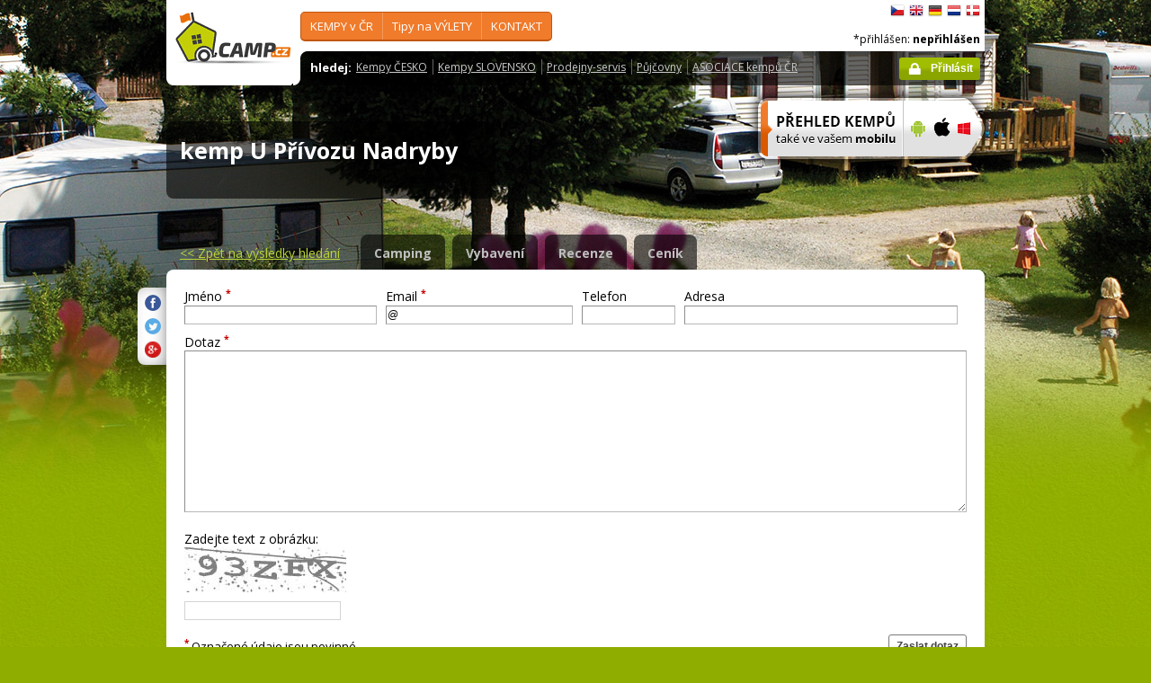

--- FILE ---
content_type: text/html; charset=utf-8
request_url: https://www.camp.cz/detail.aspx?sflang=cs&id=943&tab=inforequest&campname=u-privozu
body_size: 52719
content:

 


<!DOCTYPE html>
<!--[if lt IE 7]>      <html class="no-js lt-ie9 lt-ie8 lt-ie7" lang="cs" xml:lang="cs"> <![endif]-->
<!--[if IE 7]>         <html class="no-js lt-ie9 lt-ie8" lang="cs" xml:lang="cs"> <![endif]-->
<!--[if IE 8]>         <html class="no-js lt-ie9" lang="cs" xml:lang="cs"> <![endif]-->
<!--[if gt IE 8]><!--> <html class="no-js" lang="cs" xml:lang="cs"> <!--<![endif]-->

<head id="ctl00_head">
    <!-- Google tag (gtag.js) -->
<script async src="https://www.googletagmanager.com/gtag/js?id=G-RP73GYSZFE"></script>
<script>
  window.dataLayer = window.dataLayer || [];
  function gtag(){dataLayer.push(arguments);}
  gtag('js', new Date());

  gtag('config', 'G-RP73GYSZFE');
</script>    <meta name="Content-Language" content="cs" /><title>
	kemp  U Přívozu Nadryby - kontakt/poptávka - průvodce kempy v ČR a SR
</title><meta http-equiv="X-UA-Compatible" content="IE=EmulateIE9" /><meta http-equiv="Content-Type" content="text/html; charset=utf-8" /><meta name="robots" content="index,follow" /><link href="https://fonts.googleapis.com/css?family=Open+Sans:400,700&amp;subset=latin-ext,latin" rel="stylesheet" type="text/css" />
        <!--[if (gte IE 6)&(lte IE 8)]>
            <link href="https://fonts.googleapis.com/css?family=Open+Sans" rel="stylesheet" type="text/css" /><link href="https://fonts.googleapis.com/css?family=Open+Sans:400&amp;subset=latin,latin-ext" rel="stylesheet" type="text/css" /><link href="https://fonts.googleapis.com/css?family=Open+Sans:700&amp;subset=latin,latin-ext" rel="stylesheet" type="text/css" />
        <![endif]-->
        <link rel="stylesheet" href="/App_Themes/camp2013/css/screen.css" media="screen, projection" type="text/css" /><link rel="stylesheet" href="/App_Themes/camp2013/css/slimbox2.css" media="screen" type="text/css" /><link rel="stylesheet" href="/App_Themes/camp2013/css/print.css" media="print" type="text/css" />
        
<script src="/js/jquery-1.3.2.min.js" type="text/javascript"></script>
 <script type="text/javascript" src="/js/jquery-1.5.2.min.js"></script>        <script src="/js/vendor/modernizr-2.6.2.min.js"  type="text/javascript"></script>
        <script type="text/javascript" src="/js/slimbox2.js"></script>
        
	<script type="text/javascript" src="/js/jquery.colorbox-min.js"></script>

        <link rel="shortcut icon" href="/favicon.ico" type="image/x-icon" /><link rel="icon" href="/favicon.gif" type="image/gif" /><meta name="Description" content="kemp  U Přívozu Nadryby - kontaktní informace kempu a zaslání poptávky" /><meta name="Keywords" content="kemp  U Přívozu Nadryby,Nadryby,kempy,Česko,Slovensko" /><link href="/WebResource.axd?d=SBY7Uf-WrYrsxL-LpI_zTnBuam_sALxVz-5swhNNOcXxNA11ZoaArPQDS3RU5shAyZVVeMnF5H7WSkZcEtdLsJbBnksS_zePmnysUA9LvkL9vyEy9y_9vQJ0j4hg8ClNLkddWQ2&amp;t=636179404740000000" type="text/css" rel="stylesheet" class="Telerik_stylesheet" /><link href="/WebResource.axd?d=Na4DhIPc8-J3KIToQgSrISjSaWtnNPBk2rsXGYt7mN2sQ6xj39SIkTjFAn_jrK5Muv5hmzon8qLmqiaGNSEEZbmj8NuV5cXOMyOvjxGiKw-1QlhC3S7TGBEqMY9DKME1HDdgfrMsJzpLjUh6uyN8af91FBI1&amp;t=636179404740000000" type="text/css" rel="stylesheet" class="Telerik_stylesheet" /><meta name="Generator" content="Sitefinity 3.7.2136.2:1" /></head>


<body>
	<form name="aspnetForm" method="post" action="/detail.aspx?sflang=cs&amp;id=943&amp;tab=inforequest&amp;campname=u-privozu" onsubmit="javascript:return WebForm_OnSubmit();" id="aspnetForm">
<div>
<input type="hidden" name="ctl00_scriptManager_TSM" id="ctl00_scriptManager_TSM" value="" />
<input type="hidden" name="__EVENTTARGET" id="__EVENTTARGET" value="" />
<input type="hidden" name="__EVENTARGUMENT" id="__EVENTARGUMENT" value="" />
<input type="hidden" name="__VIEWSTATE" id="__VIEWSTATE" value="/[base64]/c2ZsYW5nPWNzEEtFTVBZIHYgxIxSICAgICBkAgEPFgIfAgIJFhICAQ9kFgJmDxUEHi9obGVkYXQta2VtcC1jci5hc3B4P3NmbGFuZz1jcwVfc2VsZg9KYWsgaGxlZGF0IEtFTVAAZAICD2QWAmYPFQQVL2tyYWplLmFzcHg/c2ZsYW5nPWNzBV9zZWxmC3BvZGxlIEtSQUpFAGQCAw9kFgJmDxUEHy9jYW1waW5nL3JlZ2lvbnkuYXNweD9zZmxhbmc9Y3MFX3NlbGYVdHVyaXN0aWNrw6lobyBSRUdJT05VAGQCBA9kFgJmDxUEFy9vYmxhc3RpLmFzcHg/c2ZsYW5nPWNzBV9zZWxmE1JFS1JFQcSMTsONIG9ibGFzdGkAZAIFD2QWAmYPFQQkL2NhbXBpbmcvdm9kbmktcGxvY2h5LmFzcHg/c2ZsYW5nPWNzBV9zZWxmDGtlbXB5IHUgVk9EWQk8L3VsPjx1bD5kAgYPZBYCZg8VBBwvY2FtcGluZy9yZWt5LmFzcHg/c2ZsYW5nPWNzBV9zZWxmDWtlbXB5IHUgxZhFS1kAZAIHD2QWAmYPFQQVL3NsZXZhLmFzcHg/c2ZsYW5nPWNzBV9zZWxmD0tlbXB5IHNlIFNMRVZPVQBkAggPZBYCZg8VBBwvY2FtcGluZy9hY3NpLmFzcHg/[base64]/c2ZsYW5nPWNzBV9zZWxmB1bDnUxFVFkAZAIED2QWAmYPFQQqL2N6LWluZm8vc3dpbW1pbmcvYXF1YXBhcmtzLmFzcHg/[base64]/c2ZsYW5nPWNzBV9zZWxmCEpFU0tZTsSaAGQCBw9kFgJmDxUEHC9jei1pbmZvL3JlbnQuYXNweD9zZmxhbmc9Y3MFX3NlbGYcUMWvasSNb3ZueSAtIHBybyB2b2xuw70gxI1hcwBkAggPZBYCZg8VBCUvY3otaW5mby9zaG9wcy1zZXJ2aWNlLmFzcHg/[base64]/[base64]/[base64]/[base64]/[base64]/[base64]/PGltZyBzcmM9Jy9waG90b3MvY2FtcHBob3RvLmFzcHg/[base64]" />
</div>

<script type="text/javascript">
//<![CDATA[
var theForm = document.forms['aspnetForm'];
if (!theForm) {
    theForm = document.aspnetForm;
}
function __doPostBack(eventTarget, eventArgument) {
    if (!theForm.onsubmit || (theForm.onsubmit() != false)) {
        theForm.__EVENTTARGET.value = eventTarget;
        theForm.__EVENTARGUMENT.value = eventArgument;
        theForm.submit();
    }
}
//]]>
</script>


<script src="/WebResource.axd?d=2eYCo5N-eyXRnU0QtsgZclChcdJZSIly41OVB4exZx4yYTlfD-UHgngmaupBJCdtKqgg-FGRD_k9vXFW-bs0ilUlt1Y1&amp;t=638313835312541215" type="text/javascript"></script>


<script src="/ScriptResource.axd?d=diKgc62fbDDvOB6ncgCrFb73fDSZY4gOe-K9NJnrdKWz_cB2LOg8oIC69cVtsMcG-SYegD69b-wZhAg3O1pIW99yFIEy5-MwZB35KFYpGxbasvU5s19diI5MpEuLbrIvWe_Qm0wl77khu7oMzwucz-yKXD81&amp;t=ffffffffe8c5bfb1" type="text/javascript"></script>
<script src="/Telerik.Web.UI.WebResource.axd?_TSM_HiddenField_=ctl00_scriptManager_TSM&amp;compress=1&amp;_TSM_CombinedScripts_=%3b%3bSystem.Web.Extensions%2c+Version%3d3.5.0.0%2c+Culture%3dneutral%2c+PublicKeyToken%3d31bf3856ad364e35%3acs%3a9da113d1-62cb-41a4-9573-c03cf93e060f%3aea597d4b%3ab25378d2" type="text/javascript"></script>
<script type="text/javascript">
//<![CDATA[
if (typeof(Sys) === 'undefined') throw new Error('ASP.NET Ajax client-side framework failed to load.');
//]]>
</script>

<script src="https://d2i2wahzwrm1n5.cloudfront.net/ajaxz/2010.2.826/Common/Core.js" type="text/javascript"></script>
<script src="https://d2i2wahzwrm1n5.cloudfront.net/ajaxz/2010.2.826/Common/jQuery.js" type="text/javascript"></script>
<script src="https://d2i2wahzwrm1n5.cloudfront.net/ajaxz/2010.2.826/Input/TextBox/RadInputScript.js" type="text/javascript"></script>
<script src="https://d2i2wahzwrm1n5.cloudfront.net/ajaxz/2010.2.826/Captcha/RadCaptcha.js" type="text/javascript"></script>
<script type="text/javascript">
//<![CDATA[
function WebForm_OnSubmit() {
if (typeof(ValidatorOnSubmit) == "function" && ValidatorOnSubmit() == false) return false;
return true;
}
//]]>
</script>

<div>

	<input type="hidden" name="__VIEWSTATEGENERATOR" id="__VIEWSTATEGENERATOR" value="15E68AF1" />
	<input type="hidden" name="__EVENTVALIDATION" id="__EVENTVALIDATION" value="/wEWCQLlntBjAsC0rLMIAuS8ppcEAoSY86YOAvyJnoQHAom6VgL6gpxnAtXVwqENApba8tsM8oSpSZeKxhYNObvPzFNU0oHavT8=" />
</div>
	<script type="text/javascript">
//<![CDATA[
Sys.WebForms.PageRequestManager._initialize('ctl00$scriptManager', document.getElementById('aspnetForm'));
Sys.WebForms.PageRequestManager.getInstance()._updateControls([], [], [], 90);
//]]>
</script>



<div id="backgroundPhoto">
            <div id="container">
            			<div class="noprintno">
       
			
		</div>
				<div id="sideAdvertising" style=" right:-135px;" class="noprintno">
				  
<div style="padding-bottom:10px; padding-left:4px;">
<div style="padding-bottom:10px;">
     <script async src="//pagead2.googlesyndication.com/pagead/js/adsbygoogle.js"></script> <!-- 120x60 --> <ins data-ad-slot="2034857488" data-ad-client="ca-pub-3191908463456965" style="display: inline-block; width: 120px; height: 600px;" class="adsbygoogle"></ins> <script>
(adsbygoogle = window.adsbygoogle || []).push({});
</script>
     </div>
     
           </div>
    

			

				 
				</div> 
                
                   <!-- header -->
                <header id="pageHeader" class="noprintno">
                        <a id="ctl00_SiteLogo1_hlCampLogo" title="*Zpět na hlavní stránku" onclick="siteLogoClicked();" href="/cs/">
    <img src="/App_Themes/camp2013/img/logoCamp.gif" class="logo" alt="camp.cz" title="camp.cz">
</a>

                        <!-- topMenu -->
                    <nav id="topMenu">
                         

<div class="top-menu">
    
    
            <ul>
        
            <li><a  href="/hledat-kemp-CR.aspx?sflang=cs">
                KEMPY v ČR     </a>
                
                     <div class="subMenuWrapper">
                                    <div class="subMenu">
                                    <ul>
                    
                        <li><a href="/hledat-kemp-cr.aspx?sflang=cs" target="_self">
                            Jak hledat KEMP</a></li>
                            
                    
                        <li><a href="/kraje.aspx?sflang=cs" target="_self">
                            podle KRAJE</a></li>
                            
                    
                        <li><a href="/camping/regiony.aspx?sflang=cs" target="_self">
                            turistického REGIONU</a></li>
                            
                    
                        <li><a href="/oblasti.aspx?sflang=cs" target="_self">
                            REKREAČNÍ oblasti</a></li>
                            
                    
                        <li><a href="/camping/vodni-plochy.aspx?sflang=cs" target="_self">
                            kempy u VODY</a></li>
                            </ul><ul>
                    
                        <li><a href="/camping/reky.aspx?sflang=cs" target="_self">
                            kempy u ŘEKY</a></li>
                            
                    
                        <li><a href="/sleva.aspx?sflang=cs" target="_self">
                            Kempy se SLEVOU</a></li>
                            
                    
                        <li><a href="/camping/acsi.aspx?sflang=cs" target="_self">
                            Kempy akceptující CampingCard</a></li>
                            
                    
                        <li><a href="/aed.aspx?sflang=cs" target="_self">
                            Bezpečné kempy - vybavené AED</a></li>
                            
                    
                            </ul>
                                    </div>
                                </div>
                    
            </li>
        
            <li><a  href="/cz-info.aspx?sflang=cs">
                Tipy na VÝLETY</a>
                
                     <div class="subMenuWrapper">
                                    <div class="subMenu">
                                    <ul>
                    
                        <li><a href="/cz-info/sights.aspx?sflang=cs" target="_self">
                            PAMÁTKY</a></li>
                            
                    
                        <li><a href="/cz-info/fun.aspx?sflang=cs" target="_self">
                            VOLNÝ  ČAS</a></li>
                            
                    
                        <li><a href="/cz-info/tours.aspx?sflang=cs" target="_self">
                            VÝLETY</a></li>
                            
                    
                        <li><a href="/cz-info/swimming/aquaparks.aspx?sflang=cs" target="_self">
                            AQUAPARKY a bazény</a></li>
                            </ul><ul>
                    
                        <li><a href="/cz-info/sport/golf.aspx?sflang=cs" target="_self">
                            GOLFová hřiště</a></li>
                            
                    
                        <li><a href="/cz-info/nature/caves.aspx?sflang=cs" target="_self">
                            JESKYNĚ</a></li>
                            
                    
                        <li><a href="/cz-info/rent.aspx?sflang=cs" target="_self">
                            Půjčovny - pro volný čas</a></li>
                            
                    
                        <li><a href="/cz-info/shops-service.aspx?sflang=cs" target="_self">
                            Prodejny - pro volný čas</a></li>
                            
                    
                            </ul>
                                    </div>
                                </div>
                    
            </li>
        
            <li><a  href="/profil.aspx?sflang=cs">
                KONTAKT</a>
                
                     <div class="subMenuWrapper">
                                    <div class="subMenu">
                                    <ul>
                    
                        <li><a href="/profil.aspx?sflang=cs" target="_self">
                            O nás / kontakty</a></li>
                            </ul><ul>
                    
                        <li><a href="/novy-kemp.aspx?sflang=cs" target="_self">
                            Přidat nový kemp</a></li>
                            
                    
                            </ul>
                                    </div>
                                </div>
                    
            </li>
        
        
            </ul>
</div>

                
                    </nav>
                    <!-- topMenu -->
                    <!-- searchMenu -->
                    <nav id="searchMenu">
                    
<div class="loged-menu">
    <div class="right-corner" style="font-size:110%">
        
        <strong>hledej:</strong><ul><li><a href="http://www.camp.cz/camping-cr.aspx?sflang=cs&sflang=cs" >Kempy ČESKO</a></li><li><a href="http://www.camp.cz/camping-sk.aspx?sflang=cs&sflang=cs" >Kempy SLOVENSKO</a></li><li><a href="http://www.camp.cz/cz-info/shops-service.aspx?sflang=cs&sflang=cs" >Prodejny-servis</a></li><li><a href="http://www.camp.cz/cz-info/rent.aspx?sflang=cs&sflang=cs" >Půjčovny</a></li><li><a href="http://www.camp.cz/asociace.aspx?sflang=cs&sflang=cs" >ASOCIACE kempů ČR</a></li></ul>
        <div class="clear">
        </div>
    </div>
</div>



    
                    </nav>
                    <!-- searchMenu -->
                    <!-- languages -->
                    <nav id="languages">
            <ul>
        
            <li><a href="/cs/kempy-cr/u-privozu/kontakt/943-inforequest" class="flag_cs"
                title="čeština">
                    čeština</a></li>
        
            <li><a href="/en/campings-czech-republic/u-privozu/contact/943-inforequest" class="flag_en"
                title="English">
                    English</a></li>
        
            <li><a href="/de/campingplatze-tschechien/u-privozu/kontakt/943-inforequest" class="flag_de"
                title="Deutsch">
                    Deutsch</a></li>
        
            <li><a href="/nl/campings-tsjechie/u-privozu/contact/943-inforequest" class="flag_nl"
                title="Nederlands">
                    Nederlands</a></li>
        
            <li><a href="/da/camping-pladser-tjekkiet/u-privozu/kontakt/943-inforequest" class="flag_da"
                title="dansk">
                    dansk</a></li>
        
            </ul>

                        
                    </nav>
                    <!-- languages -->
                    <div class="loggedUser">

                    *přihlášen:
        
                <strong>nepřihlášen</strong>
            
<br/>
                        
                       <!-- <a href="#" class="niceButton greenButton iconBefore iconLock">Přihlásit</a>-->
                <a id="ctl00_ctl13_loginStatus" class="niceButton greenButton iconBefore iconLock" href="javascript:__doPostBack('ctl00$ctl13$loginStatus$ctl02','')">Přihlásit</a>
                  
                    </div>
                </header>
                <!-- header -->

               
              
            





    	
 <style type="text/css">

#link a { position: relative;  }
#link a { text-decoration:none;  }
#link a:hover { text-decoration:underline;  }
#link a div { display: none; }
#link a:hover div {
display: block;
font-size: 8pt;
position: absolute;
top:-30px; right: 0px;
border:1px solid #f07b2b;
background-color:#bebebe;
color: #383a47;
text-align: right;
padding: 5px 5px;
height:17px; 
 cursor:none;  white-space:nowrap;
  border-radius: 5px; z-index:100000;
 }
</style>




  <!-- h1 -->
                <div class="grid_14 secondHeader">
                    <div id="h1Wrapper" class="clear-fix">
                        <h1 style=" margin-bottom:5px;">kemp  U Přívozu Nadryby &nbsp;<span class="inlineBlock discount" style="visibility: hidden"> </span></h1>
                        <span class="mediumText">                            
                            <span class="starsLine">
                            
                               
                                
                            </span>
                         <span id="link" style=" width:300px;">    <span style="display: none;"> /  <a href="/tocamps.ashx?src=DETAIL&url=" target="_new" class="orange"><strong>Video</strong></a></span>   <span style=" display: none"> /  <a href="/tocamps.ashx?src=DETAIL&url=" target="_new" class="orange"><strong>360º</strong></a>  </span>  <span style=" display: none"> /  <a href="/tocamps.ashx?src=DETAIL&url=" target="_new" class="orange"><strong>Facebook</strong></a>  </span></span>
                        </span>
                    </div>
                </div>
                <!-- h1 -->
                <!-- mobile banner -->
                
                              
  <div class="grid_6">
      <table cellpadding=0 cellpadding=0 width=280><tr><td>
          <a id="ctl00_Content__fffffb69da5f0beb_ctl00_MobileBanner1_hlMobile" title="více informací" href="/mobil.aspx?sflang=cs"><img title="více informací" src="/App_themes/camp2013/img/icons/prehled-campu-ban-CZ.png" style="border-width:0px;" /></a></td><td>
              <a id="ctl00_Content__fffffb69da5f0beb_ctl00_MobileBanner1_hlMobileAndroind" title="Google play" href="https://play.google.com/store/apps/details?id=cz.novosvetsky.campcz&amp;feature=search_result&amp;hl=cs" target="_new"><img title="Google play" src="/App_themes/camp2013/img/icons/prehled-campu-ban-Android.png" style="border-width:0px;" /></a></td><td>
              <a id="ctl00_Content__fffffb69da5f0beb_ctl00_MobileBanner1_hlMobileApple" title="App Store" href="https://itunes.apple.com/us/app/camp.cz/id537234081?l=cs&amp;ls=1&amp;mt=8" target="_new"><img title="App Store" src="/App_themes/camp2013/img/icons/prehled-campu-ban-Apple.png" style="border-width:0px;" /></a></td><td>
              <a id="ctl00_Content__fffffb69da5f0beb_ctl00_MobileBanner1_hlMobileWP" title="Windows Phone Store" href="http://www.windowsphone.com/cs-cz/store/app/camp-cz/b4b7f27d-fc2f-4cb9-bf16-d003b0adf8ec" target="_new"><img title="Windows Phone Store" src="/App_themes/camp2013/img/icons/prehled-campu-ban-WP.png" style="border-width:0px;" /></a></td></tr></table>
                </div>
                


                <div class="grid_20">
                    <div id="tabs" class="ui-tabs">
                        <ul class="ui-tabs-nav">
                            <li class="simpleLink"> <a id="ctl00_Content__fffffb69da5f0beb_ctl00_linkGoToHomePage" class="link_goback" href="/cs/">&lt;&lt;<span id="ctl00_Content__fffffb69da5f0beb_ctl00_LabelLink1"> Zpět na výsledky hledání</span></a></li>
                          
                          
                    <li><a href="/cs/kempy-cr/u-privozu/detail/943-camping">Camping</a></li><li><a href="/cs/kempy-cr/u-privozu/vybaveni/943-properties">Vybavení</a></li><li><a href="/cs/kempy-cr/u-privozu/recenze/943-review">Recenze</a></li><li><a href="/cs/kempy-cr/u-privozu/ceny/943-pricelist">Ceník</a></li>
                        </ul>


  
           
  
   

    
    


  
<style type="text/css">
	.style1
	{
		width: 250px;
	}
</style>


	<script type="text/javascript">
		var mapInitialized = false;

		function OnSendClick(sender, eventArgs) {
			// Do nothing if client validation is not active
			if (typeof (Page_Validators) == "undefined") return;
			Page_ClientValidate("contact");
		}
	</script>





							<div class="ui-tabs-panels-wrapper roundedBlock rounded campDetail">
							<div id="tabs-1" class="ui-tabs-panel ui-tabs-panel-show">
                              
<div class="shareButtons">

    <div class="roundedBlock rounded-1001">
        <a id="ctl00_Content__fffffb69da5f0beb_ctl03_socshare_linksharefacebook" class="iconFacebook" href="http://www.facebook.com/sharer.php?u=http%3a%2f%2fwwww.camp.cz%2fdetail.aspx%3fsflang%3dcs%26id%3d943%26tab%3dinforequest%26campname%3du-privozu&amp;t=Detailní informace o kempu"></a>
        <a id="ctl00_Content__fffffb69da5f0beb_ctl03_socshare_linkShareTwitter" class="iconTwitter" href="http://twitter.com/home?status=Read Detailní informace o kempu from http%3a%2f%2fwwww.camp.cz%2fdetail.aspx%3fsflang%3dcs%26id%3d943%26tab%3dinforequest%26campname%3du-privozu"></a>
        <a id="ctl00_Content__fffffb69da5f0beb_ctl03_socshare_LinkGooglePlus" class="iconGooglePlus" href="https://plus.google.com/share?url=http%3a%2f%2fwwww.camp.cz%2fdetail.aspx%3fsflang%3dcs%26id%3d943%26tab%3dinforequest%26campname%3du-privozu&amp;title=Detailní informace o kempu"></a>
    </div>

</div>
								<div class="clear-fix">
									<div class="campDemand">
										<fieldset class="normalForm">
											<div class="inlineBlock">
											<label>Jméno       <sup>*</sup></label>

												 <!-- 2010.2.826.35 --><span id="ctl00_Content__fffffb69da5f0beb_ctl03_txtName_wrapper" class="RadInput RadInput_Default" style="white-space:normal;"><input type="text" size="20" id="ctl00_Content__fffffb69da5f0beb_ctl03_txtName_text" name="ctl00_Content__fffffb69da5f0beb_ctl03_txtName_text" class="riTextBox riEnabled w180" style="width:210px;" /><input id="ctl00_Content__fffffb69da5f0beb_ctl03_txtName" name="ctl00$Content$_fffffb69da5f0beb$ctl03$txtName" class="rdfd_" style="visibility:hidden;margin:-18px 0 0 -1px;width:1px;height:1px;overflow:hidden;border:0;padding:0;" type="text" value="" /><input id="ctl00_Content__fffffb69da5f0beb_ctl03_txtName_ClientState" name="ctl00_Content__fffffb69da5f0beb_ctl03_txtName_ClientState" type="hidden" /></span>

									 
											</div>
											<div class="inlineBlock">
											  <label> Email <sup>*</sup></label>
												  <span id="ctl00_Content__fffffb69da5f0beb_ctl03_txtEmail_wrapper" class="RadInput RadInput_Default" style="white-space:normal;"><input value="@" type="text" size="20" id="ctl00_Content__fffffb69da5f0beb_ctl03_txtEmail_text" name="ctl00_Content__fffffb69da5f0beb_ctl03_txtEmail_text" class="riTextBox riEnabled w180" style="width:204px;" /><input id="ctl00_Content__fffffb69da5f0beb_ctl03_txtEmail" name="ctl00$Content$_fffffb69da5f0beb$ctl03$txtEmail" class="rdfd_" style="visibility:hidden;margin:-18px 0 0 -1px;width:1px;height:1px;overflow:hidden;border:0;padding:0;" type="text" value="@" /><input id="ctl00_Content__fffffb69da5f0beb_ctl03_txtEmail_ClientState" name="ctl00_Content__fffffb69da5f0beb_ctl03_txtEmail_ClientState" type="hidden" /></span>
												
											</div>

                                            <div class="inlineBlock">
										
                                            <label for="ctl00_Content__fffffb69da5f0beb_ctl03_txtPhone" id="ctl00_Content__fffffb69da5f0beb_ctl03_lblPhone">Telefon</label>

				<span id="ctl00_Content__fffffb69da5f0beb_ctl03_txtPhone_wrapper" class="RadInput RadInput_Default" style="white-space:normal;"><input type="text" size="20" id="ctl00_Content__fffffb69da5f0beb_ctl03_txtPhone_text" name="ctl00_Content__fffffb69da5f0beb_ctl03_txtPhone_text" class="riTextBox riEnabled w260" style="width:100px;" /><input id="ctl00_Content__fffffb69da5f0beb_ctl03_txtPhone" name="ctl00$Content$_fffffb69da5f0beb$ctl03$txtPhone" class="rdfd_" style="visibility:hidden;margin:-18px 0 0 -1px;width:1px;height:1px;overflow:hidden;border:0;padding:0;" type="text" value="" /><input id="ctl00_Content__fffffb69da5f0beb_ctl03_txtPhone_ClientState" name="ctl00_Content__fffffb69da5f0beb_ctl03_txtPhone_ClientState" type="hidden" /></span>
                    	</div>
											<div class="inlineBlock">
										<label>  Adresa</label>
												<span id="ctl00_Content__fffffb69da5f0beb_ctl03_txtAddress_wrapper" class="RadInput RadInput_Default" style="white-space:normal;"><input type="text" size="20" id="ctl00_Content__fffffb69da5f0beb_ctl03_txtAddress_text" name="ctl00_Content__fffffb69da5f0beb_ctl03_txtAddress_text" class="riTextBox riEnabled w260" style="width:300px;" /><input id="ctl00_Content__fffffb69da5f0beb_ctl03_txtAddress" name="ctl00$Content$_fffffb69da5f0beb$ctl03$txtAddress" class="rdfd_" style="visibility:hidden;margin:-18px 0 0 -1px;width:1px;height:1px;overflow:hidden;border:0;padding:0;" type="text" value="" /><input id="ctl00_Content__fffffb69da5f0beb_ctl03_txtAddress_ClientState" name="ctl00_Content__fffffb69da5f0beb_ctl03_txtAddress_ClientState" type="hidden" /></span>
								   
											</div>

                                            

											<div class="clearfix"></div>
											<div class="inlineBlock fullWide">
												<label>Dotaz <sup>*</sup></label>

												 <span id="ctl00_Content__fffffb69da5f0beb_ctl03_txtQuestion_wrapper" class="RadInput RadInput_Default" style="white-space:normal;"><textarea rows="7" cols="50" id="ctl00_Content__fffffb69da5f0beb_ctl03_txtQuestion_text" name="ctl00_Content__fffffb69da5f0beb_ctl03_txtQuestion_text" class="riTextBox riEnabled fullWide h180"></textarea><textarea id="ctl00_Content__fffffb69da5f0beb_ctl03_txtQuestion" name="ctl00$Content$_fffffb69da5f0beb$ctl03$txtQuestion" class="rdfd_" style="visibility:hidden;margin:-18px 0 0 -1px;width:1px;height:1px;overflow:hidden;border:0;padding:0;" cols="50" rows="7"></textarea><input id="ctl00_Content__fffffb69da5f0beb_ctl03_txtQuestion_ClientState" name="ctl00_Content__fffffb69da5f0beb_ctl03_txtQuestion_ClientState" type="hidden" /></span>

												
											</div>

                                            							<div class="inlineBlock fullWide">
                                              <label for="ctl00_Content__fffffb69da5f0beb_ctl03_RadCaptcha1" id="ctl00_Content__fffffb69da5f0beb_ctl03_RadCaptchaLabel">Zadejte text z obrázku:</label>
                
                    <div id="ctl00_Content__fffffb69da5f0beb_ctl03_RadCaptcha1" class="RadCaptcha RadCaptcha_Default">
	<span id="ctl00_Content__fffffb69da5f0beb_ctl03_RadCaptcha1_ctl00" style="color:Red;display:none;">Bezpečnostní kód není napsán správně</span><div id="ctl00_Content__fffffb69da5f0beb_ctl03_RadCaptcha1_SpamProtectorPanel">
		<img id="ctl00_Content__fffffb69da5f0beb_ctl03_RadCaptcha1_CaptchaImage" alt="" src="Telerik.Web.UI.WebResource.axd?type=rca&amp;guid=330a29ce-1dbd-47e4-9d1a-18ca3d804567" style="height:50px;width:180px;border-width:0px;display:block;" /><p><input name="ctl00$Content$_fffffb69da5f0beb$ctl03$RadCaptcha1$CaptchaTextBox" type="text" maxlength="5" id="ctl00_Content__fffffb69da5f0beb_ctl03_RadCaptcha1_CaptchaTextBox" /><label for="ctl00_Content__fffffb69da5f0beb_ctl03_RadCaptcha1_CaptchaTextBox" id="ctl00_Content__fffffb69da5f0beb_ctl03_RadCaptcha1_CaptchaTextBoxLabel"></label></p>
	</div><input id="ctl00_Content__fffffb69da5f0beb_ctl03_RadCaptcha1_ClientState" name="ctl00_Content__fffffb69da5f0beb_ctl03_RadCaptcha1_ClientState" type="hidden" />
</div>
                </div>
											<div class="clearfix"></div>
											<p class="float-right"><strong> </strong>&nbsp;&nbsp;&nbsp;<input type="submit" name="ctl00$Content$_fffffb69da5f0beb$ctl03$btnSendQuestion" value="Zaslat dotaz" onclick="javascript: if (Page_ClientValidate()){this.value='Prosím čekejte ...';this.disabled=true;}__doPostBack('ctl00$Content$_fffffb69da5f0beb$ctl03$btnSendQuestion','');WebForm_DoPostBackWithOptions(new WebForm_PostBackOptions(&quot;ctl00$Content$_fffffb69da5f0beb$ctl03$btnSendQuestion&quot;, &quot;&quot;, true, &quot;contact&quot;, &quot;&quot;, false, false))" id="ctl00_Content__fffffb69da5f0beb_ctl03_btnSendQuestion" class="niceButton" /></p>
											<p><sup>*</sup> <span id="ctl00_Content__fffffb69da5f0beb_ctl03_RequiredInfo">Označené údaje jsou povinné</span></p>
			<p> <div id="ctl00_Content__fffffb69da5f0beb_ctl03_valSum" style="color:Red;display:none;">

</div>
			 </p>
										</fieldset>
									</div>
								</div>
							</div>
							</div>
							




   <div class="grid_20" style="margin:0px;">
                    
<div class="roundedBlock choosenCamp">
                        <h2 class="orange"><em class="iconInfo" title="nápověda"></em><span id="ctl00_Content__fffffb69da5f0beb_ctl01_rptAdverCampsByLocation_ctl00_nadpis">Kempy, které by Vás také mohly zajímat </span></h2>
                        <div class="colums third">
 <div class="content">
                            <h3>
                                <span class="starsLine">
                                     &nbsp;&nbsp;
                                </span>
                                <a href="https://www.camp.cz/cs/kempy-cr/Drusus/detail/21-camping">	<img src='/photos/campphoto.aspx?sflang=cs&id=19066&sizetype=IMAGE_LOGO_SIZE' alt='camping Drusus' />
                                 camping Drusus
                                    
                                </a>
                            </h3>
                            <address>	K Reporyjim  4, 155 00 Praha 5 - Trebonice</address>
                            <a href="https://www.camp.cz/cs/kempy-cr/Drusus/detail/21-camping" class="cropped">
                         	<img src='/photos/campphoto.aspx?sflang=cs&id=87&sizetype=RESULT_DEFAULT_IMAGE_SIZE' alt='camping Drusus' width="110" /></a>
                            <p class="mediumText">Náš moderní rodinný kemp leží na západním okraji Prahy v Třebonicích, pouhých 10 km od historického ...<br>
                            <a href="/tocamps.ashx?src=AD_NBH&url=http://www.drusus.com&id=21" target="_blank" >
									<span id="ctl00_Content__fffffb69da5f0beb_ctl01_rptAdverCampsByLocation_ctl01_lblWebPages">web stránky</span></a></p>
                            </div>
                           
	
 <div class="content">
                            <h3>
                                <span class="starsLine">
                                     &nbsp; <span class="inlineBlock icon-star-bigger"></span> <span class="inlineBlock icon-star-bigger"></span> <span class="inlineBlock icon-star-bigger"></span> <span class="inlineBlock icon-star-bigger"></span> <span class="inlineBlock icon-star-bigger"></span>&nbsp;
                                </span>
                                <a href="https://www.camp.cz/cs/kempy-cr/laprovence/detail/278-camping">	
                                 camping La Provence
                                    
                                </a>
                            </h3>
                            <address>	Plzeňská ul. , 354 71 Velká Hleďsebe</address>
                            <a href="https://www.camp.cz/cs/kempy-cr/laprovence/detail/278-camping" class="cropped">
                         	<img src='/photos/campphoto.aspx?sflang=cs&id=17663&sizetype=RESULT_DEFAULT_IMAGE_SIZE' alt='camping La Provence' width="110" /></a>
                            <p class="mediumText">Kemp La Provence se nachází na okraji obce Velká Hleďsebe u Mariánských Lázní, u rybníku Knížecí, v ...<br>
                            <a href="/tocamps.ashx?src=AD_NBH&url=http://www.camping-laprovence.cz&id=278" target="_blank" >
									<span id="ctl00_Content__fffffb69da5f0beb_ctl01_rptAdverCampsByLocation_ctl02_lblWebPages">web stránky</span></a></p>
                            </div>
                           
	
 <div class="content">
                            <h3>
                                <span class="starsLine">
                                     &nbsp; <span class="inlineBlock icon-star-bigger"></span> <span class="inlineBlock icon-star-bigger"></span> <span class="inlineBlock icon-star-bigger"></span> <span class="inlineBlock icon-star-bigger"></span> <span class="inlineBlock icon-star-bigger"></span>&nbsp;
                                </span>
                                <a href="https://www.camp.cz/cs/kempy-cr/oase/detail/1-camping">	<img src='/photos/campphoto.aspx?sflang=cs&id=7&sizetype=IMAGE_LOGO_SIZE' alt='camping Oase Praha' />
                                 camping Oase Praha
                                    
                                </a>
                            </h3>
                            <address>	Libeňská , 25241 Zlatníky-Hodkovice, Praha-západ</address>
                            <a href="https://www.camp.cz/cs/kempy-cr/oase/detail/1-camping" class="cropped">
                         	<img src='/photos/campphoto.aspx?sflang=cs&id=18542&sizetype=RESULT_DEFAULT_IMAGE_SIZE' alt='camping Oase Praha' width="110" /></a>
                            <p class="mediumText">Koupání, sport a relax - díky vybavení (bazény, trampolíny, hřiště,....) vhodný i k "úniku" z městsk...<br>
                            <a href="/tocamps.ashx?src=AD_NBH&url=http://www.campingoase.cz&id=1" target="_blank" >
									<span id="ctl00_Content__fffffb69da5f0beb_ctl01_rptAdverCampsByLocation_ctl03_lblWebPages">web stránky</span></a></p>
                            </div>
                           
	 </div>
                    </div>



    
                            
                       






   



                            
                     




  


</div>

</div>

        
        
      
                  <footer class="grid_20" style="margin-top: 15px;" >
              
                    <div class="roundedBlock greenBlock pageFooter">
                        <div class="content">
                             
                        


							<p class="mediumText"><br /> <p>
Copyright© 2009 - 2018&nbsp; Camp.cz - Pavel Hess, všechna práva vyhrazena</p></p>
							                  <hr /> <ul> <li>Ostatní naše weby:&nbsp; <a href="http://www.bezvakemp.cz/">Bezvakemp</a> <a href="http://www.topcamping.cz">TopCamping</a> <a href="http://www.campingoase.cz">Camping Oase Praha</a></li> <li>App:&nbsp; <a href="https://play.google.com/store/apps/details?id=cz.novosvetsky.campcz&amp;feature=search_result&amp;hl=cs">Android</a>&nbsp;<a href="https://itunes.apple.com/us/app/camp.cz/id537234081?l=cs&amp;ls=1&amp;mt=8"> iOS</a> by &nbsp; <a href="http://www.mobilesoft.eu">MobileSoft s.r.o    </a> &nbsp;&nbsp; &nbsp; &nbsp; <a href="http://www.windowsphone.com/cs-cz/store/app/camp-cz/b4b7f27d-fc2f-4cb9-bf16-d003b0adf8ec">WinPhone</a> by &nbsp; <a href="http://www.xpis.cz/cs/">XPIS</a></li> </ul>
                                							
                              
                        </div>
                    </div>
                </footer>
                
                 
            </div>
        </div>
     
        <script src="/js/plugins.js"></script>
        <script src="/js/main.js"></script>
     
       

<script type="text/javascript">
//<![CDATA[
var Page_ValidationSummaries =  new Array(document.getElementById("ctl00_Content__fffffb69da5f0beb_ctl03_valSum"));
var Page_Validators =  new Array(document.getElementById("ctl00_Content__fffffb69da5f0beb_ctl03_RadCaptcha1_ctl00"));
//]]>
</script>

<script type="text/javascript">
//<![CDATA[
var ctl00_Content__fffffb69da5f0beb_ctl03_RadCaptcha1_ctl00 = document.all ? document.all["ctl00_Content__fffffb69da5f0beb_ctl03_RadCaptcha1_ctl00"] : document.getElementById("ctl00_Content__fffffb69da5f0beb_ctl03_RadCaptcha1_ctl00");
ctl00_Content__fffffb69da5f0beb_ctl03_RadCaptcha1_ctl00.errormessage = "Bezpečnostní kód není napsán správně";
ctl00_Content__fffffb69da5f0beb_ctl03_RadCaptcha1_ctl00.display = "Dynamic";
ctl00_Content__fffffb69da5f0beb_ctl03_RadCaptcha1_ctl00.validationGroup = "contact";
ctl00_Content__fffffb69da5f0beb_ctl03_RadCaptcha1_ctl00.evaluationfunction = "CustomValidatorEvaluateIsValid";
var ctl00_Content__fffffb69da5f0beb_ctl03_valSum = document.all ? document.all["ctl00_Content__fffffb69da5f0beb_ctl03_valSum"] : document.getElementById("ctl00_Content__fffffb69da5f0beb_ctl03_valSum");
ctl00_Content__fffffb69da5f0beb_ctl03_valSum.validationGroup = "contact";
//]]>
</script>


<script type="text/javascript">
//<![CDATA[

var Page_ValidationActive = false;
if (typeof(ValidatorOnLoad) == "function") {
    ValidatorOnLoad();
}

function ValidatorOnSubmit() {
    if (Page_ValidationActive) {
        return ValidatorCommonOnSubmit();
    }
    else {
        return true;
    }
}
        
document.getElementById('ctl00_Content__fffffb69da5f0beb_ctl03_valSum').dispose = function() {
    Array.remove(Page_ValidationSummaries, document.getElementById('ctl00_Content__fffffb69da5f0beb_ctl03_valSum'));
}
Sys.Application.initialize();
Sys.Application.add_init(function() {
    $create(Telerik.Web.UI.RadTextBox, {"_focused":false,"_postBackEventReferenceScript":"setTimeout(\"__doPostBack(\\\u0027ctl00$Content$_fffffb69da5f0beb$ctl03$txtName\\\u0027,\\\u0027\\\u0027)\", 0)","_skin":"Default","clientStateFieldID":"ctl00_Content__fffffb69da5f0beb_ctl03_txtName_ClientState","enabled":true,"styles":{HoveredStyle: ["width:210px;", "riTextBox riHover w180"],InvalidStyle: ["width:210px;", "riTextBox riError w180"],DisabledStyle: ["width:210px;", "riTextBox riDisabled w180"],FocusedStyle: ["width:210px;", "riTextBox riFocused w180"],EmptyMessageStyle: ["width:210px;", "riTextBox riEmpty w180"],ReadOnlyStyle: ["width:210px;", "riTextBox riRead w180"],EnabledStyle: ["width:210px;", "riTextBox riEnabled w180"]}}, null, null, $get("ctl00_Content__fffffb69da5f0beb_ctl03_txtName"));
});
Sys.Application.add_init(function() {
    $create(Telerik.Web.UI.RadTextBox, {"_focused":false,"_postBackEventReferenceScript":"setTimeout(\"__doPostBack(\\\u0027ctl00$Content$_fffffb69da5f0beb$ctl03$txtEmail\\\u0027,\\\u0027\\\u0027)\", 0)","_skin":"Default","clientStateFieldID":"ctl00_Content__fffffb69da5f0beb_ctl03_txtEmail_ClientState","enabled":true,"styles":{HoveredStyle: ["width:204px;", "riTextBox riHover w180"],InvalidStyle: ["width:204px;", "riTextBox riError w180"],DisabledStyle: ["width:204px;", "riTextBox riDisabled w180"],FocusedStyle: ["width:204px;", "riTextBox riFocused w180"],EmptyMessageStyle: ["width:204px;", "riTextBox riEmpty w180"],ReadOnlyStyle: ["width:204px;", "riTextBox riRead w180"],EnabledStyle: ["width:204px;", "riTextBox riEnabled w180"]}}, null, null, $get("ctl00_Content__fffffb69da5f0beb_ctl03_txtEmail"));
});
Sys.Application.add_init(function() {
    $create(Telerik.Web.UI.RadTextBox, {"_focused":false,"_postBackEventReferenceScript":"setTimeout(\"__doPostBack(\\\u0027ctl00$Content$_fffffb69da5f0beb$ctl03$txtPhone\\\u0027,\\\u0027\\\u0027)\", 0)","_skin":"Default","clientStateFieldID":"ctl00_Content__fffffb69da5f0beb_ctl03_txtPhone_ClientState","enabled":true,"styles":{HoveredStyle: ["width:100px;", "riTextBox riHover w260"],InvalidStyle: ["width:100px;", "riTextBox riError w260"],DisabledStyle: ["width:100px;", "riTextBox riDisabled w260"],FocusedStyle: ["width:100px;", "riTextBox riFocused w260"],EmptyMessageStyle: ["width:100px;", "riTextBox riEmpty w260"],ReadOnlyStyle: ["width:100px;", "riTextBox riRead w260"],EnabledStyle: ["width:100px;", "riTextBox riEnabled w260"]}}, null, null, $get("ctl00_Content__fffffb69da5f0beb_ctl03_txtPhone"));
});
Sys.Application.add_init(function() {
    $create(Telerik.Web.UI.RadTextBox, {"_focused":false,"_postBackEventReferenceScript":"setTimeout(\"__doPostBack(\\\u0027ctl00$Content$_fffffb69da5f0beb$ctl03$txtAddress\\\u0027,\\\u0027\\\u0027)\", 0)","_skin":"Default","clientStateFieldID":"ctl00_Content__fffffb69da5f0beb_ctl03_txtAddress_ClientState","enabled":true,"styles":{HoveredStyle: ["width:300px;", "riTextBox riHover w260"],InvalidStyle: ["width:300px;", "riTextBox riError w260"],DisabledStyle: ["width:300px;", "riTextBox riDisabled w260"],FocusedStyle: ["width:300px;", "riTextBox riFocused w260"],EmptyMessageStyle: ["width:300px;", "riTextBox riEmpty w260"],ReadOnlyStyle: ["width:300px;", "riTextBox riRead w260"],EnabledStyle: ["width:300px;", "riTextBox riEnabled w260"]}}, null, null, $get("ctl00_Content__fffffb69da5f0beb_ctl03_txtAddress"));
});
Sys.Application.add_init(function() {
    $create(Telerik.Web.UI.RadTextBox, {"_focused":false,"_postBackEventReferenceScript":"setTimeout(\"__doPostBack(\\\u0027ctl00$Content$_fffffb69da5f0beb$ctl03$txtQuestion\\\u0027,\\\u0027\\\u0027)\", 0)","_skin":"Default","clientStateFieldID":"ctl00_Content__fffffb69da5f0beb_ctl03_txtQuestion_ClientState","enabled":true,"styles":{HoveredStyle: ["", "riTextBox riHover fullWide h180"],InvalidStyle: ["", "riTextBox riError fullWide h180"],DisabledStyle: ["", "riTextBox riDisabled fullWide h180"],FocusedStyle: ["", "riTextBox riFocused fullWide h180"],EmptyMessageStyle: ["", "riTextBox riEmpty fullWide h180"],ReadOnlyStyle: ["", "riTextBox riRead fullWide h180"],EnabledStyle: ["", "riTextBox riEnabled fullWide h180"]}}, null, null, $get("ctl00_Content__fffffb69da5f0beb_ctl03_txtQuestion"));
});

document.getElementById('ctl00_Content__fffffb69da5f0beb_ctl03_RadCaptcha1_ctl00').dispose = function() {
    Array.remove(Page_Validators, document.getElementById('ctl00_Content__fffffb69da5f0beb_ctl03_RadCaptcha1_ctl00'));
}
Sys.Application.add_init(function() {
    $create(Telerik.Web.UI.RadCaptcha, {"_audioUrl":"/Telerik.Web.UI.WebResource.axd?type=cah&guid=330a29ce-1dbd-47e4-9d1a-18ca3d804567","_enableAudio":false,"clientStateFieldID":"ctl00_Content__fffffb69da5f0beb_ctl03_RadCaptcha1_ClientState"}, null, null, $get("ctl00_Content__fffffb69da5f0beb_ctl03_RadCaptcha1"));
});
//]]>
</script>
</form>

<script type="text/javascript">
    var gaJsHost = (("https:" == document.location.protocol) ? "https://ssl." : "http://www.");
    document.write(unescape("%3Cscript src='" + gaJsHost + "google-analytics.com/ga.js' type='text/javascript'%3E%3C/script%3E"));
</script>
<script type="text/javascript">
    try {
        var pageTracker = _gat._getTracker("UA-10454653-5");
        pageTracker._trackPageview();
    } catch (err) { }</script>


    </body>
</html>




--- FILE ---
content_type: text/html; charset=utf-8
request_url: https://www.google.com/recaptcha/api2/aframe
body_size: 249
content:
<!DOCTYPE HTML><html><head><meta http-equiv="content-type" content="text/html; charset=UTF-8"></head><body><script nonce="x6B9nmgi21RVF0hKZ2Gwaw">/** Anti-fraud and anti-abuse applications only. See google.com/recaptcha */ try{var clients={'sodar':'https://pagead2.googlesyndication.com/pagead/sodar?'};window.addEventListener("message",function(a){try{if(a.source===window.parent){var b=JSON.parse(a.data);var c=clients[b['id']];if(c){var d=document.createElement('img');d.src=c+b['params']+'&rc='+(localStorage.getItem("rc::a")?sessionStorage.getItem("rc::b"):"");window.document.body.appendChild(d);sessionStorage.setItem("rc::e",parseInt(sessionStorage.getItem("rc::e")||0)+1);localStorage.setItem("rc::h",'1764618428857');}}}catch(b){}});window.parent.postMessage("_grecaptcha_ready", "*");}catch(b){}</script></body></html>

--- FILE ---
content_type: text/css
request_url: https://www.camp.cz/WebResource.axd?d=Na4DhIPc8-J3KIToQgSrISjSaWtnNPBk2rsXGYt7mN2sQ6xj39SIkTjFAn_jrK5Muv5hmzon8qLmqiaGNSEEZbmj8NuV5cXOMyOvjxGiKw-1QlhC3S7TGBEqMY9DKME1HDdgfrMsJzpLjUh6uyN8af91FBI1&t=636179404740000000
body_size: 2780
content:
/*Telerik RadInput Default Skin*/

/*global*/

.RadInput_Default,
.RadInputMgr_Default
{
	font:12px "segoe ui",arial,sans-serif;
}

/*textbox states*/

html body .RadInput_Default .riTextBox,
html body .RadInputMgr_Default
{
	border-color:#8e8e8e #b8b8b8 #b8b8b8 #8e8e8e;
	background:#fff;
	color:#000;
	font:12px "segoe ui",arial,sans-serif;
}

html body .RadInput_Default .riEmpty,
html body .RadInput_Empty_Default
{
	color:#8a8a8a;
}

html body .RadInput_Default .riHover,
html body .RadInput_Hover_Default,
html body .RadInput_Default .riFocused,
html body .RadInput_Focused_Default
{
	border-color:#515151;
}

html body .RadInput_Default .riRead,
html body .RadInput_Read_Default
{
	border-color:#d0d0d0;
}

html body .RadInput_Default .riDisabled,
html body .RadInput_Disabled_Default
{
	border-color:#d0d0d0;
	color:#8a8a8a;
	cursor:default;
}

html body .RadInput_Default .riError,
html body .RadInput_Error_Default
{
	border-color:#d51923;
	background:#fff 100% -298px no-repeat url('WebResource.axd?d=xGVUaBzcoRdR7uXOdUtGPX5TM0yA3-UU7Jy3Ug93LxXv5O0kYJehmGULXpRl9GGNb_y6m40XvwhBa9Y1-g3L1NS9ujepRfma8TmDTUD3y9-M2js0EF7vQqmu-BETGBo8y3xpC7USOHl1BZK3LDokolgcsjk1&t=636179404740000000');
	color:#d51923;
}

.RadForm.rfdTextbox .RadInput_Default .riError[type="text"],
.RadForm.rfdTextbox .RadInput_Error_Default[type="text"]
{
	border-color:#d51923;
	background:#fff 100% -298px no-repeat url('WebResource.axd?d=xGVUaBzcoRdR7uXOdUtGPX5TM0yA3-UU7Jy3Ug93LxXv5O0kYJehmGULXpRl9GGNb_y6m40XvwhBa9Y1-g3L1NS9ujepRfma8TmDTUD3y9-M2js0EF7vQqmu-BETGBo8y3xpC7USOHl1BZK3LDokolgcsjk1&t=636179404740000000');
	color:#d51923;
}

html body .RadInput_Default .riNegative,
html body .RadInput_Negative_Default
{
	color:#565656;
}

/*buttons*/

.RadInput_Default a
{
	background:transparent no-repeat url('WebResource.axd?d=xGVUaBzcoRdR7uXOdUtGPX5TM0yA3-UU7Jy3Ug93LxXv5O0kYJehmGULXpRl9GGNb_y6m40XvwhBa9Y1-g3L1NS9ujepRfma8TmDTUD3y9-M2js0EF7vQqmu-BETGBo8y3xpC7USOHl1BZK3LDokolgcsjk1&t=636179404740000000');
}

/*go*/

.RadInput_Default .riBtn a
{
	width:20px;
	height:18px;
	line-height:18px;
	background-position:3px 5px;
}

.RadInput_Default .riBtn a:hover
{
	background-position:3px -45px;
}

/*spin*/

.RadInput_Default .riSpin a
{
	width:15px;
	height:7px;
	line-height:7px;
}

.RadInput_Default a.riUp
{
	background-position:4px -98px;
}

.RadInput_Default a.riUp:hover
{
	background-position:4px -148px;
}

.RadInput_Default a.riDown
{
	background-position:4px -199px;
}

.RadInput_Default a.riDown:hover
{
	background-position:4px -249px;
}

/*label*/

.RadInput_Default .riLabel
{
	color:#000;
}

/*rtl*/

html body .RadInputRTL_Default .riError,
html body .RadInputRTL_Error_Default
{
	background-position:3px -298px;
}

.RadForm.rfdTextbox .RadInputRTL_Default .riError[type="text"],
.RadForm.rfdTextbox .RadInputRTL_Error_Default[type="text"]
{
	background-position:3px -298px;
}

--- FILE ---
content_type: application/x-javascript
request_url: https://d2i2wahzwrm1n5.cloudfront.net/ajaxz/2010.2.826/Captcha/RadCaptcha.js
body_size: 861
content:
Type.registerNamespace("Telerik.Web");
Telerik.Web.UI.RadCaptcha=function(a){Telerik.Web.UI.RadCaptcha.initializeBase(this,[a]);
this._audioElement=null;
this._objectElement=null;
this._audioUrl=null;
this._enableAudio=false;
};
$telerik.toCaptcha=function(a){return a;
};
$telerik.findCaptcha=$find;
Telerik.Web.UI.RadCaptcha.prototype={initialize:function(){Telerik.Web.UI.RadCaptcha.callBaseMethod(this,"initialize");
var a=$get(this.get_id()+"_CaptchaTextBox");
if(a){a.setAttribute("autoComplete","off");
}if(this.get_enableAudio()){this._createAudioElements();
this._setAudioUrlDelegate=Function.createDelegate(this,this._setAudioUrl);
Sys.WebForms.PageRequestManager.getInstance().add_endRequest(this._setAudioUrlDelegate);
}},dispose:function(){if(this.get_audioLink()){$clearHandlers(this.get_audioLink());
}if(this._setAudioUrlDelegate){Sys.WebForms.PageRequestManager.getInstance().remove_endRequest(this._setAudioUrlDelegate);
}Telerik.Web.UI.RadCaptcha.callBaseMethod(this,"dispose");
},get_audioUrl:function(){return this._audioUrl;
},set_audioUrl:function(a){this._audioUrl=a;
},get_enableAudio:function(){return this._enableAudio;
},set_enableAudio:function(a){this._enableAudio=a;
},get_audioLink:function(){var a=this._getChildElement("CaptchaAudioCode");
if(!a){a=this._getChildElement("CaptchaAudioCodeUP");
}return a;
},_supportsAudio:function(){return this._audioElement&&(this._audioElement.play||this._audioElement.canPlayType);
},_createAudioElements:function(){var c=this.get_audioUrl();
var b=this.get_audioLink();
b.setAttribute("href","#");
$addHandlers(b,{click:this.onAudioPlay},this);
var a=b.parentNode;
this._audioElement=this._createAudioElement(c);
a.appendChild(this._audioElement);
if(!this._supportsAudio()||(this._audioElement&&this._audioElement.canPlayType&&!this._audioElement.canPlayType("audio/wav"))){this._objectElement=this._createObjectElement(c);
a.appendChild(this._objectElement);
}},_createAudioElement:function(a){var b=document.createElement("audio");
b.setAttribute("src",a);
b.style.position="absolute";
b.style.top=0;
b.style.left=0;
return b;
},_createObjectElement:function(a){var b=document.createElement("embed");
b.setAttribute("id",this.get_id()+"_playAudio");
b.setAttribute("src",a);
b.setAttribute("autostart","false");
b.setAttribute("pluginspage","http://www.apple.com/quicktime/download/");
b.setAttribute("name","CaptchaAudio");
b.setAttribute("enablejavascript","true");
b.setAttribute("type","audio/wav");
b.style.width="0px";
b.style.hegiht="0px";
b.style.position="absolute";
b.style.top=0;
b.style.left=0;
return b;
},onAudioPlay:function(a){if(this._objectElement){this._objectElement.Play();
}else{if(this._audioElement&&this._audioElement.play){this._audioElement.play();
}}return $telerik.cancelRawEvent(a);
},_setAudioUrl:function(c,a){var b=this.get_audioLink();
if(b){var d=b.getAttribute("href",2);
if(d&&d!="#"){this.set_audioUrl(d);
this._audioElement=null;
this._objectElement=null;
this._createAudioElements();
}}}};
Telerik.Web.UI.RadCaptcha.registerClass("Telerik.Web.UI.RadCaptcha",Telerik.Web.UI.RadWebControl);
if(typeof(Sys)!=='undefined')Sys.Application.notifyScriptLoaded();